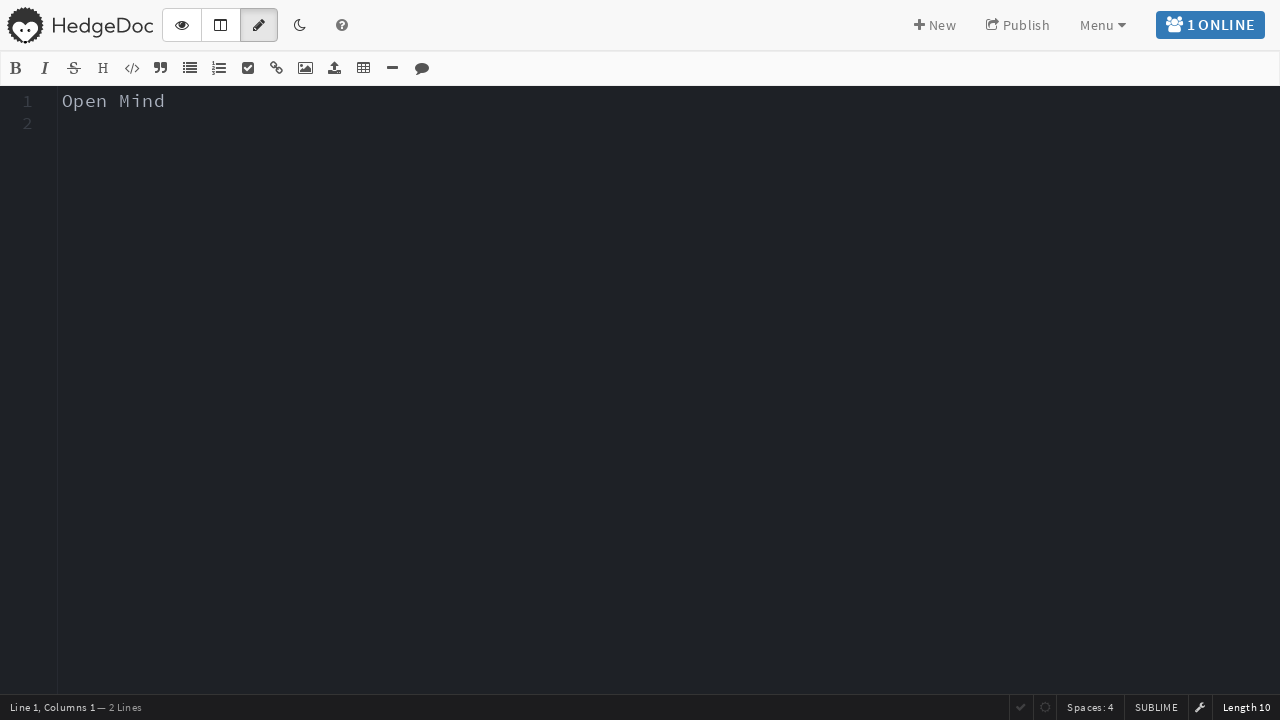

--- FILE ---
content_type: text/css; charset=UTF-8
request_url: https://doc.anagora.org/build/index.5d26453578f665b661eb.css
body_size: 6835
content:
/**
 * prism.js default theme for JavaScript, CSS and HTML
 * Based on dabblet (http://dabblet.com)
 * @author Lea Verou
 */

code[class*="language-"],
pre[class*="language-"] {
	color: black;
	background: none;
	text-shadow: 0 1px white;
	font-family: Consolas, Monaco, 'Andale Mono', 'Ubuntu Mono', monospace;
	font-size: 1em;
	text-align: left;
	white-space: pre;
	word-spacing: normal;
	word-break: normal;
	word-wrap: normal;
	line-height: 1.5;

	-moz-tab-size: 4;
	-o-tab-size: 4;
	tab-size: 4;

	-webkit-hyphens: none;
	-moz-hyphens: none;
	-ms-hyphens: none;
	hyphens: none;
}

pre[class*="language-"]::-moz-selection, pre[class*="language-"] ::-moz-selection,
code[class*="language-"]::-moz-selection, code[class*="language-"] ::-moz-selection {
	text-shadow: none;
	background: #b3d4fc;
}

pre[class*="language-"]::selection, pre[class*="language-"] ::selection,
code[class*="language-"]::selection, code[class*="language-"] ::selection {
	text-shadow: none;
	background: #b3d4fc;
}

@media print {
	code[class*="language-"],
	pre[class*="language-"] {
		text-shadow: none;
	}
}

/* Code blocks */
pre[class*="language-"] {
	padding: 1em;
	margin: .5em 0;
	overflow: auto;
}

:not(pre) > code[class*="language-"],
pre[class*="language-"] {
	background: #f5f2f0;
}

/* Inline code */
:not(pre) > code[class*="language-"] {
	padding: .1em;
	border-radius: .3em;
	white-space: normal;
}

.token.comment,
.token.prolog,
.token.doctype,
.token.cdata {
	color: slategray;
}

.token.punctuation {
	color: #999;
}

.token.namespace {
	opacity: .7;
}

.token.property,
.token.tag,
.token.boolean,
.token.number,
.token.constant,
.token.symbol,
.token.deleted {
	color: #905;
}

.token.selector,
.token.attr-name,
.token.string,
.token.char,
.token.builtin,
.token.inserted {
	color: #690;
}

.token.operator,
.token.entity,
.token.url,
.language-css .token.string,
.style .token.string {
	color: #9a6e3a;
	/* This background color was intended by the author of this theme. */
	background: hsla(0, 0%, 100%, .5);
}

.token.atrule,
.token.attr-value,
.token.keyword {
	color: #07a;
}

.token.function,
.token.class-name {
	color: #DD4A68;
}

.token.regex,
.token.important,
.token.variable {
	color: #e90;
}

.token.important,
.token.bold {
	font-weight: bold;
}
.token.italic {
	font-style: italic;
}

.token.entity {
	cursor: help;
}

.toolbar {
  background-color: #fafafa;
  border: 1px solid #ededed;
}

.toolbar > .btn-toolbar > .btn-group > .btn {
  background-color: #fafafa;
  padding: 5px;
  font-size: 1em;
  color: #555;
}

.toolbar > .btn-toolbar > .btn-group > .btn:hover {
  background-color: #e1e1e1;
  padding: 5px;
}

body.night .toolbar {
  background-color: #1c1c1e;
  border: 1px solid #353538;
}

body.night .toolbar > .btn-toolbar > .btn-group > .btn {
  background-color: #1c1c1e;
  padding: 5px;
  font-size: 1em;
  color: #5EB7E0;
}

body.night .toolbar > .btn-toolbar > .btn-group > .btn:hover {
  background-color: #37373b;
  padding: 5px;
}

html, body {
    height: 100%;
}
body {
    margin: 0;
    padding: 0;
    max-width: inherit;
    min-width: 200px;
    /*margin-right: 15px;*/
    padding-top: 51px;
    /*overflow: hidden;*/
}

.night a,
.night .open-files-container li.selected a {
    color: #5EB7E0;
}

body.night{
    background: #333 !important;
}

body.night .no-night {
  display: none;
}

body:not(.night) .night {
  display: none;
}

.h-100 {
  height: 100%;
}
.header-brand {
  padding: 6px;
}

.CodeMirror {
    font-family: "Source Code Pro", Consolas, monaco, monospace;
    letter-spacing: 0.025em;
    line-height: 1.25;
    font-size: 18px;
    height: auto !important;
    overflow-y: hidden !important;
    -webkit-overflow-scrolling: touch;
}
/* support japanese font */
.CodeMirror[lang^="ja"] {
    font-family: "Source Code Pro", Consolas, monaco, Meiryo, "ＭＳ ゴシック", "MS Gothic", monospace;
}
/* support zh-tw font */
.CodeMirror[lang="zh-tw"] {
    font-family: "Source Code Pro", Consolas, monaco, "Microsoft JhengHei", "微軟正黑", monospace;
}
/* support zh-cn font */
.CodeMirror[lang="zh-cn"] {
    font-family: "Source Code Pro", Consolas, monaco, "Microsoft YaHei", "微软雅黑", monospace;
}
.CodeMirror-placeholder {
    color: #777 !important;
}
.CodeMirror-scroll {
    overflow-x: hidden !important;
    overflow-y: auto !important;
}
.CodeMirror-code {
    margin-bottom: 36px;
}
.CodeMirror-gutter-elt {
    text-align: center;
}
.CodeMirror-linenumber {
/*    opacity: 0.5;*/
    min-width: 1.5em;
    text-align: right;
}
.CodeMirror-gutter.authorship-gutters {
    width: 8px;
}
.CodeMirror-matchingtag {
    background: rgba(255, 255, 255, .1);
    line-height: 1em;
}
.CodeMirror-foldmarker {
    color: #d0d0d0;
    text-shadow: none;
    font-family: Arial;
    font-size: 1em;
    line-height: .3;
    cursor: pointer;
    margin: 2px;
    padding-bottom: 2px;
}
.CodeMirror-foldgutter {
    /*width: 1em;*/
    cursor: default;
    line-height: 100%;
}
.CodeMirror-foldgutter-open,
.CodeMirror-foldgutter-folded {
    line-height: 1em;
    cursor: pointer;
}
.CodeMirror-foldgutter-open {
    padding-top: 1px;
}
.CodeMirror-foldgutter-folded {
    padding-top: 2px;
}
.CodeMirror-foldgutter-open:after {
    content: "⌵";
    font-size: 1em;
/*    opacity: 0.5;*/
}
.CodeMirror-foldgutter-folded:after {
    content: "+";
    font-size: 1em;
    font-weight: 700;
}
.CodeMirror-foldmarker, .CodeMirror-foldgutter-folded:after {
    color: #78B2F2 !important;
}
.CodeMirror-sizer {
    /* Make sure CodeMirror doesn't hide text under the status bar
     * 26px is the height of the status bar.
     */
    margin-bottom: 26px !important;
}
.CodeMirror-insert-match {
  background: lawngreen;
  border: 1px solid limegreen;
  -moz-box-sizing: border-box;
  box-sizing: border-box;
  opacity: .5;
}
.CodeMirror-delete-match {
  background: indianred;
  border: 1px solid darkred;
  -moz-box-sizing: border-box;
  box-sizing: border-box;
  opacity: .5;
}
.ui-content {
    height: 100%;
    margin-left: 0;
    margin-right: 0;
}

.night .ui-content{
    background-color: #333;
}

.ui-edit-area {
    height: 100%;
    /*padding-left: 15px;*/
    padding-left: 0 !important;
    padding-right: 0 !important;
}
.ui-edit-area .ui-resizable-handle.ui-resizable-e {
    cursor: col-resize;
    width: 8px;
    right: -8px;
    background-color: white;
    box-shadow: 3px 0px 6px #e7e7e7;
}
.ui-edit-area .ui-sync-toggle {
    width: 42px;
    height: 42px;
    padding: 2px 1px 0 0;
    border-radius: 50%;
    box-shadow: 2px 0px 2px #e7e7e7;
    position: absolute;
    top: 50%;
    left: 50%;
    transform: translate(-50%, -50%);
}
.night .ui-edit-area .ui-sync-toggle {
    box-shadow: 2px 0px 2px #353535;
}

.ui-edit-area .ui-sync-toggle:active {
    box-shadow: inset 0 3px 5px rgba(0,0,0,.125), 2px 0px 2px #e7e7e7;
}

.night .ui-edit-area .ui-resizable-handle.ui-resizable-e{
   background: #3c3c3c;
   box-shadow: 3px 0px 6px #353535;
}

.ui-view-area {
    /*overflow-y: scroll;*/
    -webkit-overflow-scrolling: touch;
}
@media (min-width: 768px) {
    .ui-view-area {
        padding-left: 15px;
        padding-right: 15px;
    }
}

.night .ui-view-area{
    background: #333;
    color: #ededed;
}


.ui-scrollable {
    height: 100%;
    overflow-x: hidden;
    overflow-y: auto;
}
.ui-status * {
    font-size: 16px !important;
}
.navbar-brand {
    font-weight: bold;
}
.nav-status .ui-status * {
    font-size: 14px;
}
.nav-mobile {
    position: inherit;
    margin-top: 8px;
    margin-bottom: 8px;
}
.nav-mobile .dropdown-menu {
    left: 40%;
    right: 6px;
    top: 42px;
}
.nav-status {
    float: right !important;
    padding: 7px 8px;
}
.ui-status {
    cursor: auto !important;
    min-width: 120px;
    background-color: transparent !important;
}
.ui-status span {
    cursor: pointer;
}
.ui-short-status {
    cursor: pointer;
    min-width: 40px;
}
.ui-short-status:hover {
    text-decoration: none;
}
.ui-user-item {
    /*na*/
}
.ui-user-name {
    margin-top: 2px;
}

.ui-user-status {
    margin-top: 5px;
}
.ui-user-status-online {
    color: rgb(92,184,92);
}
.ui-user-status-idle {
    color: rgb(240,173,78);
}
.ui-user-status-offline {
    color: rgb(119,119,119);
}
.list > li > a {
    overflow: hidden;
    text-overflow: ellipsis;
}
#short-online-user-list .list .name {
    max-width: 65%;
    overflow: hidden;
    text-overflow: ellipsis;
    float: left;
}
#online-user-list .list .name {
    max-width: 110px;
    overflow: hidden;
    text-overflow: ellipsis;
    float: left;
}
.navbar-right {
    margin-right: 0;
}
.navbar-nav > li > a {
    cursor: pointer;
}

.night .navbar-default .navbar-nav > li > a:focus,
.night .navbar-default .navbar-nav > li > a:hover,
.night .navbar-default .navbar-brand:focus,
.night .navbar-default .navbar-brand:hover{
    color: #fff;
}

.night .navbar-default .navbar-nav > .open > a,
.night .navbar-default .navbar-nav > .open > a:focus,
.night .navbar-default .navbar-nav > .open > a:hover {
    color: white;
    background: #000;

}
.dropdown-menu > li > a {
    cursor: pointer;
    text-overflow: ellipsis;
    max-width: calc(100vw - 30px);
    overflow: hidden;
}

.night .dropdown-menu > li > a {
    color: #eee;
}

.night .dropdown-menu > li > a:focus,
.night .dropdown-menu > li > a:hover {
  color: #262626
}

.night .dropdown-menu {
    background: #222;
}

.night .modal-content,
.night .panel,
.night .panel-heading {
  color: #eee;
  background-color: #333;
}

.dropdown-menu.CodeMirror-other-cursor {
    transition: none;
}
.cursortag {
    cursor: pointer;
    background: black;
    position: absolute;
    padding: 2px 7px 2px 8px;
    font-size: 12px;
    max-width: 150px;
    text-overflow: ellipsis;
    overflow: hidden;
    font-family: inherit;
    border-radius: .25em;
    white-space: nowrap;
    transition: left 0.1s ease-in-out, top 0.1s ease-in-out;
}
.fixfixed .navbar-fixed-top {
    position: absolute !important;
}
div[contenteditable]:empty:not(:focus):before{
    content:attr(data-ph);
    color: gray;
}
.dropdown-menu.list {
    max-height: 80vh;
    overflow: auto;
}
.dropdown-menu.list.small {
    max-height: 40vh;
    overflow: auto;
}
.dropdown-menu.list::-webkit-scrollbar {
    display: none;
}
.dropdown-menu .emoji {
    margin-bottom: 0 !important;
}
.dropdown-menu.CodeMirror-other-cursor {
    max-height: 50vh;
    width: auto !important;
    overflow: auto;
    margin-bottom: 30px;
}
.CodeMirror-scrollbar-filler {
    background: inherit;
}

.night .navbar .btn-default,
.night .close {
    background-color: #333;
    border-color: #565656;
    color: #eee;
}

.night .btn.btn-default.active{
    background: #202020;
}

.btn-file {
    position: relative;
    overflow: hidden;
}
.btn-file input[type=file] {
    position: absolute;
    top: 0;
    right: 0;
    min-width: 100%;
    min-height: 100%;
    font-size: 100px;
    text-align: right;
    filter: alpha(opacity=0);
    opacity: 0;
    outline: none;
    background: white;
    cursor: inherit;
    display: block;
}

.night .btn.focus,
.night .btn:focus,
.night .btn:hover,
.night .close {
    color: #fff;
    background-color: #333;
}

.info-label {
	width: 36%;
	text-align: right;
	position: relative;
    display: inline-block;
	margin-right: 6px;
}
.popover {
	width: 100%;
	font-family: inherit !important;
	line-height: 25px;
}

.text-ellipsis {
	text-overflow: ellipsis;
	overflow: hidden;
	white-space: nowrap;
}

.cm-trailing-space-a:before,
.cm-trailing-space-b:before,
.cm-trailing-space-new-line:before {
  font-weight: bold;
  color: hsl(30, 100%, 50%); /* a dark orange */
  position: absolute;
}

.cm-trailing-space-a:before,
.cm-trailing-space-b:before {
  content: '·';
}

.cm-trailing-space-new-line:before {
  content: '↵';
}

.cm-matchhighlight {
/*    border-radius: 5px;*/
/*    box-shadow: 0 1px 0 0 #ccc;*/
    border-bottom: 1px solid #ccc;
}

.snippet-import-or {
    text-align: center;
    width: 100%;
}

.status-bar {
    background: #1c1c1e;
    border-top: 1px solid #343434;
    color: #ccc;
    position: relative;
    display: block;
    box-sizing: border-box;
    font-size: 11px;
    line-height: 25px;
    height: 26px;
}

.status-bar .status-info {
    color: #ccc;
    left: 10px;
    position: absolute;
    white-space: nowrap;
    max-width: 65%;
    overflow: hidden;
    text-overflow: ellipsis;
}

.status-bar .status-info div {
    display: inline;
}

.status-bar .status-file {
    color: #9a9a9a;
}

.status-bar .status-indicators {
    background: #1c1c1e;
    color: #ccc;
    position: absolute;
    right: 0;
    text-align: right;
    white-space: nowrap;
    text-overflow: ellipsis;
}

.status-bar .status-indicators > div {
    float: right;
    padding: 0 10px;
    border-left: 1px solid #343434;
}

.status-bar .status-indicators .status-keymap > a,
.status-bar .status-indicators .status-theme > a,
.status-bar .status-indicators .status-spellcheck > a,
.status-bar .status-indicators .status-preferences > a {
    color: inherit;
    text-decoration: none;
}

.status-bar .status-indicators .status-theme,
.status-bar .status-indicators .status-spellcheck,
.status-bar .status-indicators .status-preferences {
    padding: 0 4.3px;
}

.status-bar .status-indicators .status-preferences .dropdown-menu > li > a {
    cursor: default;
}

.status-bar .status-indicators .status-preferences .dropdown-menu label {
    font: inherit;
    margin-bottom: 0;
    cursor: pointer;
}

.status-bar .status-indicators .status-preferences .dropdown-menu label > input[type="checkbox"] {
    vertical-align: middle;
    margin: -3px 0 0;
}

.ui-theme-toggle,
.ui-spellcheck-toggle {
    opacity: 0.2;
    cursor: pointer;
}

.ui-theme-toggle.active,
.ui-spellcheck-toggle.active {
    opacity: 1;
}

.ui-theme-toggle:hover,
.ui-spellcheck-toggle:hover {
    opacity: 0.8;
}

.status-bar .indent-type, .status-bar .indent-width-label {
    cursor: pointer;
/*    margin-right: 3px;*/
}

.status-bar .indent-width-input {
    font-size: 12px;
    font-weight: 500;
    height: 18px;
    line-height: 1;
    vertical-align: middle;
    color: #ccc;
    margin: 0;
    padding: 0 0 2px;
    position: relative;
    left: 0;
    top: -1px;
    width: 18px;
    transition: .1s linear all;
    background-color: #555;
    border: 1px solid #202020;
    color: #fff;
    box-shadow: inset 0 1px 0 rgba(0,0,0,0.06);
    border-radius: 3px;
    text-align: center;
}

.status-bar .indent-width-input:focus {
    border: 1px solid #2893ef;
}

.status-bar .indent-width-input::-webkit-inner-spin-button,
.status-bar .indent-width-input::-webkit-outer-spin-button {
    -webkit-appearance: none;
    margin: 0;
}

.status-bar .status-indent > * {
    display: inline-block;
}

.status-bar .status-indent > *.hidden {
    display: none;
}

.status-bar .status-overwrite:hover, .status-bar .indent-type:hover, .status-bar .indent-width-label:hover {
    text-decoration: underline;
}

.status-bar .dropdown-menu {
    background-color: #000;
    color: #fff;
    border: 1px solid rgba(255,255,255,0.09) !important;
}

.status-bar .dropdown-menu .divider {
    background-color: #343434;
}

.status-bar .dropdown-menu > li > a {
    color: #ccc;
}

.status-bar .dropdown-menu > li > a:focus, .status-bar .dropdown-menu > li > a:hover {
    background-color: #212121;
}

@media print {
    body {
        padding-top: 0 !important;
    }
    .CodeMirror {
        height: auto !important;
    }
}

/* for extra features should include this */

.vimeo,
.youtube {
    position: relative;
    cursor: pointer;
    display: table;
    width: 100%;
    text-align: center;
    background-position: center center;
    background-repeat: no-repeat;
    background-size: contain;
    background-color: black;
    overflow: hidden;
}
/* youtube always use 16:9 aspect ratio video */
.youtube {
    position: relative;
    width: 100%;
    padding-bottom: 56.25%;
}
.vimeo img {
    width: 100%;
    object-fit: contain;
    z-index: 0;
}
.youtube img {
    width: 100%;
    height: 100%;
    object-fit: cover;
    position: absolute;
    top: 0;
    left: 0;
    z-index: 0;
}
.vimeo iframe,
.youtube iframe {
    position: absolute;
    top: 0;
    left: 0;
    width: 100%;
    height: 100%;
    vertical-align: middle;
    z-index: 1;
}
.vimeo .icon,
.youtube .icon {
    position: absolute;
    height: auto;
    width: auto;
    top: 50%;
    left: 50%;
    transform: translate(-50%, -50%);
    color: white;
    opacity: 0.3;
    -webkit-transition: opacity 0.2s; /* Safari */
    transition: opacity 0.2s;
    z-index: 0;
}
.vimeo:hover .icon,
.youtube:hover .icon {
    opacity: 0.6;
    -webkit-transition: opacity 0.2s; /* Safari */
    transition: opacity 0.2s;
}

.slideshare .inner,
.speakerdeck .inner {
    position: relative;
    width: 100%;
}
.slideshare .inner iframe,
.speakerdeck .inner iframe {
    position: absolute;
    top: 0;
    bottom: 0;
    left: 0;
    right: 0;
    width: 100%;
    height: 100%;
}

.MJX_Assistive_MathML {
    display: none;
}

.ui-infobar {
    position: relative;
    z-index: 2;
    max-width: 758px;
    margin-top: 25px;
    margin-bottom: -25px;
    color: #777;
}

.toc .invisable-node {
  list-style-type: none;
}

.ui-toc {
    position: fixed;
    bottom: 20px;
    z-index: 10000;
}

.ui-toc-label {
    opacity: 0.3;
    background-color: #ccc;
    border: none;
    -webkit-transition: opacity 0.2s; /* Safari */
    transition: opacity 0.2s;
}

.ui-toc .open .ui-toc-label {
    opacity: 1;
    color: white;
    -webkit-transition: opacity 0.2s; /* Safari */
    transition: opacity 0.2s;
}

.ui-toc-label:focus {
    opacity: 0.3;
    background-color: #ccc;
    color: black;
}

.ui-toc-label:hover {
    opacity: 1;
    background-color: #ccc;
    -webkit-transition: opacity 0.2s; /* Safari */
    transition: opacity 0.2s;
}

.ui-toc-dropdown {
    margin-top: 23px;
    margin-bottom: 20px;
    padding-left: 10px;
    padding-right: 10px;
    max-width: 45vw;
    width: 25vw;
    max-height: 70vh;
    overflow: auto;
    text-align: inherit;
}

.ui-toc-dropdown > .toc {
    max-height: calc(70vh - 100px);
    overflow: auto;
}

.ui-toc-dropdown[dir='rtl'] .nav {
    padding-right: 0;
    letter-spacing: 0.0029em;
}

.ui-toc-dropdown a {
    overflow: hidden;
    text-overflow: ellipsis;
    white-space: pre;
}

.ui-toc-dropdown .nav>li>a {
    display: block;
    padding: 4px 20px;
    font-size: 13px;
    font-weight: 500;
    color: #767676;
}

.ui-toc-dropdown .toc.expand ul {
    display: block;
}

.ui-toc-dropdown .nav > li:first-child:nth-last-child(1) > ul {
    display: block;
}

.ui-toc-dropdown .nav>li>a:focus,.ui-toc-dropdown .nav>li>a:hover {
    padding-left: 19px;
    color: black;
    text-decoration: none;
    background-color: transparent;
    border-left: 1px solid black;
}

.night .ui-toc-dropdown .nav>li>a:focus, .night .ui-toc-dropdown .nav>li>a:hover{
    color: white;
    border-left-color: white;
}

.ui-toc-dropdown[dir='rtl'] .nav>li>a:focus,.ui-toc-dropdown[dir='rtl'] .nav>li>a:hover {
    padding-right: 19px;
    border-left: none;
    border-right: 1px solid black;
}

.ui-toc-dropdown .nav>.active:focus>a,.ui-toc-dropdown .nav>.active:hover>a,.ui-toc-dropdown .nav>.active>a {
    padding-left: 18px;
    font-weight: 700;
    color: black;
    background-color: transparent;
    border-left: 2px solid black;
}
.night .ui-toc-dropdown .nav>.active:focus>a,.night .ui-toc-dropdown .nav>.active:hover>a,.night .ui-toc-dropdown .nav>.active>a {
    color: white;
    border-left: 2px solid white;
}

.ui-toc-dropdown[dir='rtl'] .nav>.active:focus>a,.ui-toc-dropdown[dir='rtl'] .nav>.active:hover>a,.ui-toc-dropdown[dir='rtl'] .nav>.active>a {
    padding-right: 18px;
    border-left: none;
    border-right: 2px solid black;
}

.ui-toc-dropdown .nav .nav {
    display: none;
    padding-bottom: 10px;
}

.ui-toc-dropdown .nav>.active>ul {
    display: block;
}

.ui-toc-dropdown .nav .nav>li>a {
    padding-top: 1px;
    padding-bottom: 1px;
    padding-left: 30px;
    font-size: 12px;
    font-weight: 400;
}

.night .ui-toc-dropdown .nav > li > a{
    color: #aaa;
}

.ui-toc-dropdown[dir='rtl'] .nav .nav>li>a {
    padding-right: 30px;
}

.ui-toc-dropdown .nav .nav>li>ul>li>a {
    padding-top: 1px;
    padding-bottom: 1px;
    padding-left: 40px;
    font-size: 12px;
    font-weight: 400;
}

.ui-toc-dropdown[dir='rtl'] .nav .nav>li>ul>li>a {
    padding-right: 40px;
}

.ui-toc-dropdown .nav .nav>li>a:focus,.ui-toc-dropdown .nav .nav>li>a:hover {
    padding-left: 29px;
}

.ui-toc-dropdown[dir='rtl'] .nav .nav>li>a:focus,.ui-toc-dropdown[dir='rtl'] .nav .nav>li>a:hover {
    padding-right: 29px;
}

.ui-toc-dropdown .nav .nav>li>ul>li>a:focus,.ui-toc-dropdown .nav .nav>li>ul>li>a:hover {
    padding-left: 39px;
}

.ui-toc-dropdown[dir='rtl'] .nav .nav>li>ul>li>a:focus,.ui-toc-dropdown[dir='rtl'] .nav .nav>li>ul>li>a:hover {
    padding-right: 39px;
}

.ui-toc-dropdown .nav .nav>.active:focus>a,.ui-toc-dropdown .nav .nav>.active:hover>a,.ui-toc-dropdown .nav .nav>.active>a {
    padding-left: 28px;
    font-weight: 500;
}

.ui-toc-dropdown[dir='rtl'] .nav .nav>.active:focus>a,.ui-toc-dropdown[dir='rtl'] .nav .nav>.active:hover>a,.ui-toc-dropdown[dir='rtl'] .nav .nav>.active>a {
    padding-right: 28px;
}

.ui-toc-dropdown .nav .nav>.active>.nav>.active:focus>a,.ui-toc-dropdown .nav .nav>.active>.nav>.active:hover>a,.ui-toc-dropdown .nav .nav>.active>.nav>.active>a {
    padding-left: 38px;
    font-weight: 500;
}

.ui-toc-dropdown[dir='rtl'] .nav .nav>.active>.nav>.active:focus>a,.ui-toc-dropdown[dir='rtl'] .nav .nav>.active>.nav>.active:hover>a,.ui-toc-dropdown[dir='rtl'] .nav .nav>.active>.nav>.active>a {
    padding-right: 38px;
}

/* support japanese font */
.markdown-body[lang^="ja"] {
    font-family: -apple-system, BlinkMacSystemFont, "Segoe UI", Roboto, "Helvetica Neue", Helvetica, Arial, "Hiragino Kaku Gothic Pro", "ヒラギノ角ゴ Pro W3", Osaka, Meiryo, "メイリオ", "MS Gothic", "ＭＳ ゴシック", sans-serif, "Apple Color Emoji", "Segoe UI Emoji", "Segoe UI Symbol";
}
.ui-toc-dropdown[lang^="ja"] {
    font-family: "Source Sans Pro", Helvetica, Arial, "Meiryo UI", "MS PGothic", "ＭＳ Ｐゴシック", sans-serif;
}

/* support zh-tw font */
.markdown-body[lang="zh-tw"] {
    font-family: -apple-system, BlinkMacSystemFont, "Segoe UI", Roboto, "Helvetica Neue", Helvetica, Arial, "PingFang TC", "Microsoft JhengHei", "微軟正黑", sans-serif, "Apple Color Emoji", "Segoe UI Emoji", "Segoe UI Symbol";
}
.ui-toc-dropdown[lang="zh-tw"] {
    font-family: "Source Sans Pro", Helvetica, Arial, "Microsoft JhengHei UI", "微軟正黑UI", sans-serif;
}

/* support zh-cn font */
.markdown-body[lang="zh-cn"] {
    font-family: -apple-system, BlinkMacSystemFont, "Segoe UI", Roboto, "Helvetica Neue", Helvetica, Arial, "PingFang SC", "Microsoft YaHei", "微软雅黑", sans-serif, "Apple Color Emoji", "Segoe UI Emoji", "Segoe UI Symbol";
}
.ui-toc-dropdown[lang="zh-cn"] {
    font-family: "Source Sans Pro", Helvetica, Arial, "Microsoft YaHei UI", "微软雅黑UI", sans-serif;
}

.ui-affix-toc {
    position: fixed;
    top: 0;
    max-width: 15vw;
    max-height: 70vh;
    overflow: auto;
}

.expand-toggle, .back-to-top, .go-to-bottom {
    display: block;
    padding: 4px 10px;
    margin-top: 10px;
    margin-left: 10px;
    font-size: 12px;
    font-weight: 500;
    color: #999;
}

.expand-toggle:hover, .expand-toggle:focus, .back-to-top:hover, .back-to-top:focus, .go-to-bottom:hover, .go-to-bottom:focus {
    color: #563d7c;
    text-decoration: none;
}

.back-to-top, .go-to-bottom {
    margin-top: 0;
}

.ui-user-icon {
    width: 20px;
    height: 20px;
    display: block;
    border-radius: 3px;
    margin-top: 2px;
    margin-bottom: 2px;
    margin-right: 5px;
    background-position: center center;
    background-repeat: no-repeat;
    background-size: contain;
}
.ui-user-icon.small {
	width: 18px;
	height: 18px;
	display: inline-block;
	vertical-align: middle;
	margin: 0 0 0.2em 0;
}

small span {
    line-height: 22px;
}

small .dropdown {
    display: inline-block;
}

small .dropdown a:focus, small .dropdown a:hover {
    text-decoration: none;
}

.unselectable {
    -moz-user-select: none;
    -khtml-user-select: none;
    -webkit-user-select: none;
    -o-user-select: none;
    user-select: none;
}

.night .navbar{
    background: #333;
    border-bottom-color: #333;
    color: #eee;
}

.night .navbar a{
    color: #eee;
}


/* Prevent linked heading from being hidden underneath navbar.
 * Example: http://localhost:3000/features#Editor-Modes would open and
 * hide the headline "Editor Modes" underneath the navbar without this CSS rule.
 */
.markdown-body h1[id]:before,
.markdown-body h2[id]:before,
.markdown-body h3[id]:before,
.markdown-body h4[id]:before,
.markdown-body h5[id]:before,
.markdown-body h6[id]:before {
  display: block;
  content: " ";
  margin-top: -55px;
  height: 55px;
  visibility: hidden;
}

@media print {
    div, table, img, pre, blockquote {
        page-break-inside: avoid !important;
    }
    a[href]:after {
        font-size: 12px !important;
    }
}

.markdown-body.slides {
  position: relative;
  z-index: 1;
  color: #222;
}

.markdown-body.slides::before {
  content: '';
  display: block;
  position: absolute;
  top: 0;
  left: 0;
  right: 0;
  bottom: 0;
  z-index: -1;
  background-color: currentColor;
  box-shadow: 0 0 0 50vw;
}

.markdown-body.slides section[data-markdown] {
  position: relative;
  margin-bottom: 1.5em;
  background-color: #fff;
  text-align: center;
}

.markdown-body.slides section[data-markdown] code {
  text-align: left;
}

.markdown-body.slides section[data-markdown]::before {
  content: '';
  display: block;
  padding-bottom: 56.23%;
}

.markdown-body.slides section[data-markdown] > div:first-child {
  position: absolute;
  top: 50%;
  left: 1em;
  right: 1em;
  transform: translateY(-50%);
  max-height: 100%;
  overflow: hidden;
}

.markdown-body.slides section[data-markdown] > ul {
  display: inline-block;
}

.markdown-body.slides > section > section + section::after {
  content: '';
  position: absolute;
  top: -1.5em;
  right: 1em;
  height: 1.5em;
  border: 3px solid #777;
}

.markdown-body.slides aside.notes {
  display: none;
}

.markdown-body.slides ul, .markdown-body.slides ol {
  display: inline-block;
  text-align: left;
  margin: 0 0 0 1em;
  padding: 0;
}

.markdown-body.slides table {
  width: 50%;
  margin: 0 auto;
  border-collapse: collapse;
  border-spacing: 0;
  display: table;
}

.markdown-body.slides table th, .markdown-body.slides table td {
  text-align: left;
  padding: 0.2em 0.5em 0.2em 0.5em;
  border:none;
  border-bottom: 1px solid;
}

.markdown-body.slides table tr {
  border-top: 0;
  background-color: #fff;
}

.markdown-body.slides table tr:nth-child(2n) {
  background-color: inherit;
}

.markdown-body.slides table tbody tr:last-child th, .markdown-body.slides table tbody tr:last-child td {
  border-bottom: none;
}

.markdown-body.slides h1, .markdown-body.slides h2 {
    border-bottom: 0;
}

.night .markdown-body.slides h1,
.night .markdown-body.slides h2,
.night .markdown-body.slides h3,
.night .markdown-body.slides h4,
.night .markdown-body.slides h5,
.night .markdown-body.slides h6 {
    color: black;
}

.markdown-body section > section:last-child {
	margin-bottom: 1.5em !important;
}

/* slides previews get a black background, controlled by js */
.ui-view-area.black {
  background-color: black !important;;
}

/* for all pages should include this */
body {
    font-smoothing: subpixel-antialiased !important;
    -webkit-font-smoothing: subpixel-antialiased !important;
    -moz-osx-font-smoothing: auto !important;
    text-shadow: 0 0 1em transparent, 1px 1px 1.2px rgba(0, 0, 0, 0.004);
    /*text-rendering: optimizeLegibility;*/
    -webkit-overflow-scrolling: touch;
    font-family: "Source Sans Pro", Helvetica, Arial, sans-serif;
    letter-spacing: 0.025em;
}
:focus, .focus {
    outline: none !important;
}
::-moz-focus-inner {
    border: 0 !important;
}

/* manual fix for bootstrap issue 14040, there is an unnecessary padding-right on modal open */
body.modal-open {
    overflow-y: auto;
    padding-right: 0 !important;
}

/**
 * GitHub Gist Theme
 * Author : Anthony Attard - https://github.com/AnthonyAttard
 * Author : Louis Barranqueiro - https://github.com/LouisBarranqueiro
 */

.hljs {
  display: block;
  background: white;
  padding: 0.5em;
  color: #333333;
  overflow-x: auto;
}

.hljs-comment,
.hljs-meta {
  color: #969896;
}

.hljs-variable,
.hljs-template-variable,
.hljs-strong,
.hljs-emphasis,
.hljs-quote {
  color: #df5000;
}

.hljs-keyword,
.hljs-selector-tag,
.hljs-type {
  color: #d73a49;
}

.hljs-literal,
.hljs-symbol,
.hljs-bullet,
.hljs-attribute {
  color: #0086b3;
}

.hljs-section,
.hljs-name {
  color: #63a35c;
}

.hljs-tag {
  color: #333333;
}

.hljs-title,
.hljs-attr,
.hljs-selector-id,
.hljs-selector-class,
.hljs-selector-attr,
.hljs-selector-pseudo {
  color: #6f42c1;
}

.hljs-addition {
  color: #55a532;
  background-color: #eaffea;
}

.hljs-deletion {
  color: #bd2c00;
  background-color: #ffecec;
}

.hljs-link {
  text-decoration: underline;
}

.hljs-number {
  color: #005cc5;
}

.hljs-string {
  color: #032f62;
}



--- FILE ---
content_type: application/javascript; charset=UTF-8
request_url: https://doc.anagora.org/js/mathjax-config-extra.js
body_size: 161
content:
window.MathJax = {
  messageStyle: 'none',
  skipStartupTypeset: true,
  tex2jax: {
    inlineMath: [['$', '$'], ['\\(', '\\)']],
    processEscapes: true
  }
}


--- FILE ---
content_type: application/javascript; charset=UTF-8
request_url: https://doc.anagora.org/build/MathJax/config/TeX-AMS-MML_HTMLorMML.js
body_size: 904
content:
/*************************************************************
 *
 *  /MathJax/unpacked/config/TeX-AMS-MML_HTMLorMML.js
 *  
 *  Copyright (c) 2010-2018 The MathJax Consortium
 *
 *  Part of the MathJax library.
 *  See http://www.mathjax.org for details.
 * 
 *  Licensed under the Apache License, Version 2.0;
 *  you may not use this file except in compliance with the License.
 *
 *      http://www.apache.org/licenses/LICENSE-2.0
 */

MathJax.Hub.Config({
  config: ["MMLorHTML.js"],
  extensions: ["tex2jax.js","mml2jax.js","MathEvents.js","MathZoom.js","MathMenu.js","toMathML.js","TeX/noErrors.js","TeX/noUndefined.js","TeX/AMSmath.js","TeX/AMSsymbols.js","fast-preview.js","AssistiveMML.js","[a11y]/accessibility-menu.js"],
  jax: ["input/TeX","input/MathML","output/HTML-CSS","output/NativeMML","output/PreviewHTML"]
});

MathJax.Ajax.loadComplete("[MathJax]/config/TeX-AMS-MML_HTMLorMML.js");


--- FILE ---
content_type: text/plain; charset=UTF-8
request_url: https://doc.anagora.org/socket.io/?noteId=agora-digital-garden&EIO=3&transport=polling&t=Pls4TBZ
body_size: 99
content:
96:0{"sid":"Pbk158nWCyQpBwjkBfFH","upgrades":["websocket"],"pingInterval":5000,"pingTimeout":10000}

--- FILE ---
content_type: application/javascript; charset=UTF-8
request_url: https://doc.anagora.org/build/MathJax/extensions/Safe.js?V=2.7.9
body_size: 3936
content:
/* -*- Mode: Javascript; indent-tabs-mode:nil; js-indent-level: 2 -*- */
/* vim: set ts=2 et sw=2 tw=80: */

/*************************************************************
 *
 *  MathJax/extensions/Safe.js
 *  
 *  Implements a "Safe" mode that disables features that could be
 *  misused in a shared environment (such as href's to javascript URL's).
 *  See the CONFIG variable below for configuration options.
 *
 *  ---------------------------------------------------------------------
 *  
 *  Copyright (c) 2013-2020 The MathJax Consortium
 * 
 *  Licensed under the Apache License, Version 2.0 (the "License");
 *  you may not use this file except in compliance with the License.
 *  You may obtain a copy of the License at
 * 
 *      http://www.apache.org/licenses/LICENSE-2.0
 * 
 *  Unless required by applicable law or agreed to in writing, software
 *  distributed under the License is distributed on an "AS IS" BASIS,
 *  WITHOUT WARRANTIES OR CONDITIONS OF ANY KIND, either express or implied.
 *  See the License for the specific language governing permissions and
 *  limitations under the License.
 */

(function (HUB,AJAX) {
  var VERSION = "2.7.9";
  
  var CONFIG = MathJax.Hub.CombineConfig("Safe",{
    allow: {
      //
      //  Values can be "all", "safe", or "none"
      //
      URLs: "safe",      // safe are in safeProtocols below
      classes: "safe",   // safe start with MJX-
      cssIDs: "safe",    // safe start with MJX-
      styles: "safe",    // safe are in safeStyles below
      fontsize: "all",   // safe are between sizeMin and sizeMax em's
      require: "safe"    // safe are in safeRequire below
    },
    sizeMin: .7,        // \scriptsize
    sizeMax: 1.44,      // \large
    lengthMax: 3,       // largest padding/border/margin, etc. in em's
    safeProtocols: {
      http: true,
      https: true,
      file: true,
      javascript: false
    },
    safeStyles: {
      color: true,
      backgroundColor: true,
      border: true,
      cursor: true,
      margin: true,
      padding: true,
      textShadow: true,
      fontFamily: true,
      fontSize: true,
      fontStyle: true,
      fontWeight: true,
      opacity: true,
      outline: true
    },
    safeRequire: {
      action: true,
      amscd: true,
      amsmath: true,
      amssymbols: true,
      autobold: false,
      "autoload-all": false,
      bbox: true,
      begingroup: true,
      boldsymbol: true,
      cancel: true,
      color: true,
      enclose: true,
      extpfeil: true,
      HTML: true,
      mathchoice: true,
      mhchem: true,
      newcommand: true,
      noErrors: false,
      noUndefined: false,
      unicode: true,
      verb: true
    },
    //
    //  CSS styles that have Top/Right/Bottom/Left versions
    //
    styleParts: {
      border: true,
      padding: true,
      margin: true,
      outline: true
    },
    //
    //  CSS styles that are lengths needing max/min testing
    //    A string value means test that style value;
    //    An array gives [min,max] in em's
    //    Otherwise use [-lengthMax,lengthMax] from above
    //
    styleLengths: {
      borderTop: "borderTopWidth",
      borderRight: "borderRightWidth",
      borderBottom: "borderBottomWidth",
      borderLeft: "borderLeftWidth",
      paddingTop: true,
      paddingRight: true,
      paddingBottom: true,
      paddingLeft: true,
      marginTop: true,
      marginRight: true,
      marginBottom: true,
      marginLeft: true,
      outlineTop: true,
      outlineRight: true,
      outlineBottom: true,
      outlineLeft: true,
      fontSize: [.7,1.44]
    }
  });
  
  var ALLOW = CONFIG.allow;
  if (ALLOW.fontsize !== "all") {CONFIG.safeStyles.fontSize = false}

  var SAFE = MathJax.Extension.Safe = {
    version: VERSION,
    config: CONFIG,
    div1: document.createElement("div"),  // for CSS processing
    div2: document.createElement("div"),

    //
    //  Methods called for MathML attribute processing
    //
    filter: {
      href:                 "filterURL",
      src:                  "filterURL",
      altimg:               "filterURL",
      "class":              "filterClass", 
      style:                "filterStyles",
      id:                   "filterID",
      fontsize:             "filterFontSize",
      mathsize:             "filterFontSize",
      scriptminsize:        "filterFontSize",
      scriptsizemultiplier: "filterSizeMultiplier",
      scriptlevel:          "filterScriptLevel"
    },
    
    //
    //  Filter HREF URL's
    //
    filterURL: function (url) {
      var protocol = (url.match(/^\s*([a-z]+):/i)||[null,""])[1].toLowerCase();
      if (ALLOW.URLs === "none" ||
         (ALLOW.URLs !== "all" && !CONFIG.safeProtocols[protocol])) {url = null}
      return url;
    },
    
    //
    //  Filter class names and css ID's
    //
    filterClass: function (CLASS) {
      if (ALLOW.classes === "none" ||
         (ALLOW.classes !== "all" && !CLASS.match(/^MJX-[-a-zA-Z0-9_.]+$/))) {CLASS = null}
      return CLASS;
    },
    filterID: function (id) {
      if (ALLOW.cssIDs === "none" ||
         (ALLOW.cssIDs !== "all" && !id.match(/^MJX-[-a-zA-Z0-9_.]+$/))) {id = null}
      return id;
    },
    
    //
    //  Filter style strings
    //
    filterStyles: function (styles) {
      if (ALLOW.styles === "all") {return styles}
      if (ALLOW.styles === "none") {return null}
      try {
        //
        //  Set the div1 styles to the given styles, and clear div2
        //  
        var STYLE1 = this.div1.style, STYLE2 = this.div2.style, value;
        STYLE1.cssText = styles; STYLE2.cssText = "";
        //
        //  Check each allowed style and transfer OK ones to div2
        //  If the style has Top/Right/Bottom/Left, look at all four separately
        //
        for (var name in CONFIG.safeStyles) {if (CONFIG.safeStyles.hasOwnProperty(name)) {
          if (CONFIG.styleParts[name]) {
            for (var i = 0; i < 4; i++) {
              var NAME = name+["Top","Right","Bottom","Left"][i]
              value = this.filterStyle(NAME,STYLE1);
              if (value) {STYLE2[NAME] = value}
            }
          } else {
            value = this.filterStyle(name,STYLE1);
            if (value) {STYLE2[name] = value}
          }
        }}
        //
        //  Return the div2 style string
        //
        styles = STYLE2.cssText;
      } catch (e) {styles = null}
      return styles;
    },
    //
    //  Filter an individual name:value style pair
    //
    filterStyle: function (name,styles) {
      var value = styles[name];
      if (typeof value !== "string" || value === "") {return null}
      if (value.match(/^\s*expression/)) {return null}
      if (value.match(/javascript:/)) {return null}
      var NAME = name.replace(/Top|Right|Left|Bottom/,"");
      if (!CONFIG.safeStyles[name] && !CONFIG.safeStyles[NAME]) {return null}
      if (!CONFIG.styleLengths[name]) {return value}
      return (this.filterStyleLength(name,value,styles) ? value : null);
    },
    filterStyleLength: function (name,value,styles) {
      if (typeof CONFIG.styleLengths[name] === "string") value = styles[CONFIG.styleLengths[name]];
      value = this.length2em(value);
      if (value == null) return false;
      var mM = [-CONFIG.lengthMax,CONFIG.lengthMax];
      if (MathJax.Object.isArray(CONFIG.styleLengths[name])) mM = CONFIG.styleLengths[name];
      return (value >= mM[0] && value <= mM[1]);
    },
    //
    //  Conversion of units to em's
    //
    unit2em: {
      em: 1,
      ex: .5,         // assume 1ex = .5em
      ch: .5,         // assume 1ch = .5em
      rem: 1,         // assume 1rem = 1em
      px: 1/16,       // assume 1em = 16px
      mm: 96/25.4/16, // 25.4mm = 96px
      cm: 96/2.54/16, // 2.54cm = 96px
      'in': 96/16,      // 1in = 96px
      pt: 96/72/16,   // 72pt = 1in
      pc: 96/6/16     // 1pc = 12pt
    },
    length2em: function (value) {
      var match = value.match(/(.+)(em|ex|ch|rem|px|mm|cm|in|pt|pc)/);
      if (!match) return null;
      return parseFloat(match[1])*this.unit2em[match[2]];
    },
    
    //
    //  Filter TeX font size values (in em's)
    //
    filterSize: function (size) {
      if (ALLOW.fontsize === "none") {return null}
      if (ALLOW.fontsize !== "all")
        {size = Math.min(Math.max(size,CONFIG.sizeMin),CONFIG.sizeMax)}
      return size;
    },
    filterFontSize: function (size) {
      return (ALLOW.fontsize === "all" ? size: null);
    },
    
    //
    //  Filter scriptsizemultiplier
    //
    filterSizeMultiplier: function (size) {
      if (ALLOW.fontsize === "none") {size = null}
      else if (ALLOW.fontsize !== "all") {size = Math.min(1,Math.max(.6,size)).toString()}
      return size;
    },
    //
    //  Filter scriptLevel
    //
    filterScriptLevel: function (level) {
      if (ALLOW.fontsize === "none") {level = null}
      else if (ALLOW.fontsize !== "all") {level = Math.max(0,level).toString()}
      return level;
    },
    
    //
    //  Filter TeX extension names
    //
    filterRequire: function (name) {
      if (ALLOW.require === "none" ||
         (ALLOW.require !== "all" && !CONFIG.safeRequire[name.toLowerCase()]))
           {name = null}
      return name;
    }
    
  };
  
  HUB.Register.StartupHook("TeX HTML Ready",function () {
    var TEX = MathJax.InputJax.TeX;

    TEX.Parse.Augment({

      //
      //  Implements \href{url}{math} with URL filter
      //
      HREF_attribute: function (name) {
        var url = SAFE.filterURL(this.GetArgument(name)),
            arg = this.GetArgumentMML(name);
        if (url) {arg.With({href:url})}
        this.Push(arg);
      },

      //
      //  Implements \class{name}{math} with class-name filter
      //
      CLASS_attribute: function (name) {
        var CLASS = SAFE.filterClass(this.GetArgument(name)),
            arg   = this.GetArgumentMML(name);
        if (CLASS) {
          if (arg["class"] != null) {CLASS = arg["class"] + " " + CLASS}
          arg.With({"class":CLASS});
        }
        this.Push(arg);
      },

      //
      //  Implements \style{style-string}{math} with style filter
      //
      STYLE_attribute: function (name) {
        var style = SAFE.filterStyles(this.GetArgument(name)),
            arg   = this.GetArgumentMML(name);
        if (style) {
          if (arg.style != null) {
            if (style.charAt(style.length-1) !== ";") {style += ";"}
            style = arg.style + " " + style;
          }
          arg.With({style: style});
        }
        this.Push(arg);
      },

      //
      //  Implements \cssId{id}{math} with ID filter
      //
      ID_attribute: function (name) {
        var ID  = SAFE.filterID(this.GetArgument(name)),
            arg = this.GetArgumentMML(name);
        if (ID) {arg.With({id:ID})}
        this.Push(arg);
      }

    });

  });
  
  HUB.Register.StartupHook("TeX Jax Ready",function () {
    var TEX = MathJax.InputJax.TeX,
        PARSE = TEX.Parse, METHOD = SAFE.filter;
    
    PARSE.Augment({
      
      //
      //  Implements \require{name} with filtering
      //
      Require: function (name) {
        var file = this.GetArgument(name).replace(/.*\//,"").replace(/[^a-z0-9_.-]/ig,"");
        file = SAFE.filterRequire(file);
        if (file) {this.Extension(null,file)}
      },
      
      //
      //  Controls \mmlToken attributes
      //
      MmlFilterAttribute: function (name,value) {
        if (METHOD[name]) {value = SAFE[METHOD[name]](value)}
        return value;
      },
      
      //
      //  Handles font size macros with filtering
      //  
      SetSize: function (name,size) {
        size = SAFE.filterSize(size);
        if (size) {
          this.stack.env.size = size;
          this.Push(TEX.Stack.Item.style().With({styles: {mathsize: size+"em"}}));
        }
      }

    });
  });
  
  HUB.Register.StartupHook("TeX bbox Ready",function () {
    var TEX = MathJax.InputJax.TeX;

    //
    //  Filter the styles for \bbox
    //
    TEX.Parse.Augment({
      BBoxStyle: function (styles) {return SAFE.filterStyles(styles)},
      BBoxPadding: function (pad) {
        var styles = SAFE.filterStyles("padding: "+pad);
        return (styles ? pad : 0);
      }
    });

  });
  
  HUB.Register.StartupHook("MathML Jax Ready",function () {
    var PARSE = MathJax.InputJax.MathML.Parse,
        METHOD = SAFE.filter;
    
    //
    //  Filter MathML attributes
    //
    PARSE.Augment({
      filterAttribute: function (name,value) {
        if (METHOD[name]) {value = SAFE[METHOD[name]](value)}
        return value;
      }
    });

  });
  
  // MathML input (href, style, fontsize, class, id)

  HUB.Startup.signal.Post("Safe Extension Ready");
  AJAX.loadComplete("[MathJax]/extensions/Safe.js");

})(MathJax.Hub,MathJax.Ajax);


--- FILE ---
content_type: text/plain; charset=UTF-8
request_url: https://doc.anagora.org/socket.io/?noteId=agora-digital-garden&EIO=3&transport=polling&t=Pls4TKK&sid=Pbk158nWCyQpBwjkBfFH
body_size: 487
content:
2:4057:42["doc",{"str":"Open Mind\n","revision":0,"clients":{}}]169:42["online users",{"users":[{"id":"Pbk158nWCyQpBwjkBfFH","login":false,"userid":null,"color":"#eeccff","cursor":null,"name":"Guest Reynolds","idle":false,"type":null}]}]246:42["refresh",{"title":"Untitled","docmaxlength":1000000,"owner":null,"ownerprofile":null,"lastchangeuser":null,"lastchangeuserprofile":null,"authors":{},"authorship":[],"permission":"freely","createtime":1643662401063,"updatetime":1646398343989}]

--- FILE ---
content_type: application/javascript; charset=utf-8
request_url: https://doc.anagora.org/config
body_size: 485
content:
window.domain = 'doc.anagora.org'
window.urlpath = ''
window.debug = false
window.version = '1.8.2'

window.allowedUploadMimeTypes = ["image/jpeg","image/png","image/gif","image/svg+xml"]

window.linkifyHeaderStyle = 'keep-case'

window.DROPBOX_APP_KEY = 'change this'

window.cookiePolicy = 'none'


--- FILE ---
content_type: application/javascript; charset=UTF-8
request_url: https://doc.anagora.org/build/MathJax/jax/input/MathML/config.js?V=2.7.9
body_size: 750
content:
/* -*- Mode: Javascript; indent-tabs-mode:nil; js-indent-level: 2 -*- */
/* vim: set ts=2 et sw=2 tw=80: */

/*************************************************************
 *
 *  MathJax/jax/input/MathML/config.js
 *
 *  Initializes the MathML InputJax (the main definition is in
 *  MathJax/jax/input/MathML/jax.js, which is loaded when needed).
 *
 *  ---------------------------------------------------------------------
 *  
 *  Copyright (c) 2009-2020 The MathJax Consortium
 * 
 *  Licensed under the Apache License, Version 2.0 (the "License");
 *  you may not use this file except in compliance with the License.
 *  You may obtain a copy of the License at
 * 
 *      http://www.apache.org/licenses/LICENSE-2.0
 * 
 *  Unless required by applicable law or agreed to in writing, software
 *  distributed under the License is distributed on an "AS IS" BASIS,
 *  WITHOUT WARRANTIES OR CONDITIONS OF ANY KIND, either express or implied.
 *  See the License for the specific language governing permissions and
 *  limitations under the License.
 */

MathJax.InputJax.MathML = MathJax.InputJax({
  id: "MathML",
  version: "2.7.9",
  directory: MathJax.InputJax.directory + "/MathML",
  extensionDir: MathJax.InputJax.extensionDir + "/MathML",
  entityDir: MathJax.InputJax.directory + "/MathML/entities",
  
  config: {
    useMathMLspacing: false         // false means use TeX spacing, true means MML spacing
  }
});
MathJax.InputJax.MathML.Register("math/mml");

MathJax.InputJax.MathML.loadComplete("config.js");
